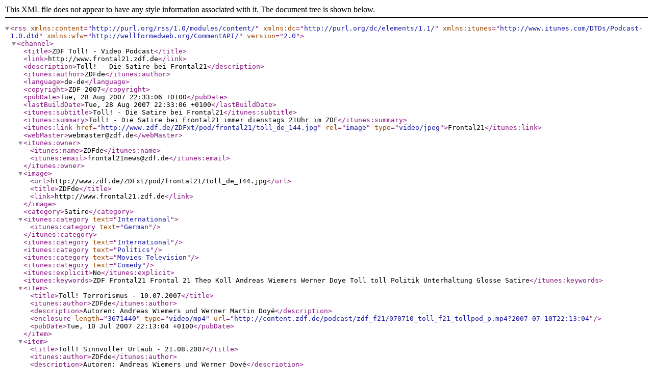

--- FILE ---
content_type: application/xml
request_url: http://content.zdf.de/podcast/zdf_f21/f21toll_v.xml
body_size: 1288
content:
<?xml version="1.0" encoding="UTF-8"?>
<rss version="2.0" xmlns:content="http://purl.org/rss/1.0/modules/content/" xmlns:dc="http://purl.org/dc/elements/1.1/" xmlns:itunes="http://www.itunes.com/DTDs/Podcast-1.0.dtd" xmlns:wfw="http://wellformedweb.org/CommentAPI/">
  <channel>
    <title>ZDF Toll! - Video Podcast</title>
    <link>http://www.frontal21.zdf.de</link>
    <description>Toll! - Die Satire bei Frontal21</description>
    <itunes:author>ZDFde</itunes:author>
    <language>de-de</language>
    <copyright>ZDF 2007</copyright>
    <pubDate>Tue, 28 Aug 2007 22:33:06 +0100</pubDate>
    <lastBuildDate>Tue, 28 Aug 2007 22:33:06 +0100</lastBuildDate>
    <itunes:subtitle>Toll! - Die Satire bei Frontal21</itunes:subtitle>
    <itunes:summary>Toll! - Die Satire bei Frontal21 immer dienstags 21Uhr im ZDF</itunes:summary>
    <itunes:link href="http://www.zdf.de/ZDFxt/pod/frontal21/toll_de_144.jpg" rel="image" type="video/jpeg">Frontal21</itunes:link>
    <webMaster>webmaster@zdf.de</webMaster>
    <itunes:owner>
      <itunes:name>ZDFde</itunes:name>
      <itunes:email>frontal21news@zdf.de</itunes:email>
    </itunes:owner>
    <image>
      <url>http://www.zdf.de/ZDFxt/pod/frontal21/toll_de_144.jpg</url>
      <title>ZDFde</title>
      <link>http://www.frontal21.zdf.de</link>
    </image>
    <category>Satire</category>
    <itunes:category text="International">
      <itunes:category text="German"/>
    </itunes:category>
    <itunes:category text="International"/>
    <itunes:category text="Politics"/>
    <itunes:category text="Movies Television"/>
    <itunes:category text="Comedy"/>
    <itunes:explicit>No</itunes:explicit>
    <itunes:keywords>ZDF Frontal21 Frontal 21 Theo Koll Andreas Wiemers Werner Doye Toll toll Politik Unterhaltung Glosse Satire</itunes:keywords>
    <item>
      <title>Toll! Terrorismus - 10.07.2007</title>
      <itunes:author>ZDFde</itunes:author>
      <description>Autoren: Andreas Wiemers und Werner Martin  Doyé</description>
      <enclosure length="3671440" type="video/mp4" url="http://content.zdf.de/podcast/zdf_f21/070710_toll_f21_tollpod_p.mp4?2007-07-10T22:13:04"/>
      <pubDate>Tue, 10 Jul 2007 22:13:04 +0100</pubDate>
    </item>
    <item>
      <title>Toll! Sinnvoller Urlaub - 21.08.2007</title>
      <itunes:author>ZDFde</itunes:author>
      <description>Autoren: Andreas Wiemers und Werner Doyé</description>
      <enclosure length="4954025" type="video/mp4" url="http://content.zdf.de/podcast/zdf_f21/070821_toll_f21_tollpod_p.mp4?2007-08-22T14:45:06"/>
      <pubDate>Wed, 22 Aug 2007 14:45:06 +0100</pubDate>
    </item>
    <item>
      <title>Toll! Rückblick 2007 - 17.07.2007</title>
      <itunes:author>ZDFde</itunes:author>
      <description>Autoren: Andreas Wiemers und Werner Martin Doyé</description>
      <enclosure length="5314666" type="video/mp4" url="http://content.zdf.de/podcast/zdf_f21/070717_toll_f21_tollpod_p.mp4?2007-07-17T22:44:04"/>
      <pubDate>Tue, 17 Jul 2007 22:44:04 +0100</pubDate>
    </item>
    <item>
      <title>Toll! Grundsätzliches für Deutschland - 03.07.2007</title>
      <itunes:author>ZDFde</itunes:author>
      <description>Autoren: Anfreas Wiemers und Werner Martin Doyé</description>
      <enclosure length="3824234" type="video/mp4" url="http://content.zdf.de/podcast/zdf_f21/070703_toll_f21_tollpod_p.mp4?2007-07-03T22:00:08"/>
      <pubDate>Tue, 3 Jul 2007 22:00:08 +0100</pubDate>
    </item>
    <item>
      <title>Toll! Europa macht Spass - 26.06.2007</title>
      <itunes:author>ZDFde</itunes:author>
      <description>Autoren: Werner Martin Doyé und Andreas Wiemers</description>
      <enclosure length="3617765" type="video/mp4" url="http://content.zdf.de/podcast/zdf_f21/070626_toll_f21_tollpod_p.mp4?2007-06-27T11:17:04"/>
      <pubDate>Wed, 27 Jun 2007 11:17:04 +0100</pubDate>
    </item>
    <item>
      <title>Toll! Ein Tipp für Oskar - 19.06.2007</title>
      <itunes:author>ZDFde</itunes:author>
      <description>Autoren: Werner Martin Doyé und Andreas Wiemers</description>
      <enclosure length="3647503" type="video/mp4" url="http://content.zdf.de/podcast/zdf_f21/070619_toll_f21_tollpod_p.mp4?2007-06-19T22:17:26"/>
      <pubDate>Tue, 19 Jun 2007 22:17:26 +0100</pubDate>
    </item>
    <item>
      <title>Toll! Dreiklang - 28.08.2007</title>
      <itunes:author>ZDFde</itunes:author>
      <description>Autoren: Werner Doyé und Andreas Wiemers</description>
      <enclosure length="5084927" type="video/mp4" url="http://content.zdf.de/podcast/zdf_f21/070828_toll_f21_tollpod_p.mp4?2007-08-28T22:33:04"/>
      <pubDate>Tue, 28 Aug 2007 22:33:04 +0100</pubDate>
    </item>
    <item>
      <title>Toll! Aufklärung - 12.06.2007</title>
      <itunes:author>ZDFde</itunes:author>
      <description>Autoren: Andreas Wiemers und Werner Martin Doyé</description>
      <enclosure length="3809093" type="video/mp4" url="http://content.zdf.de/podcast/zdf_f21/070612_toll2_f21_tollpod_p.mp4?2007-06-14T10:12:04"/>
      <pubDate>Thu, 14 Jun 2007 10:12:04 +0100</pubDate>
    </item>
  </channel>
</rss>
